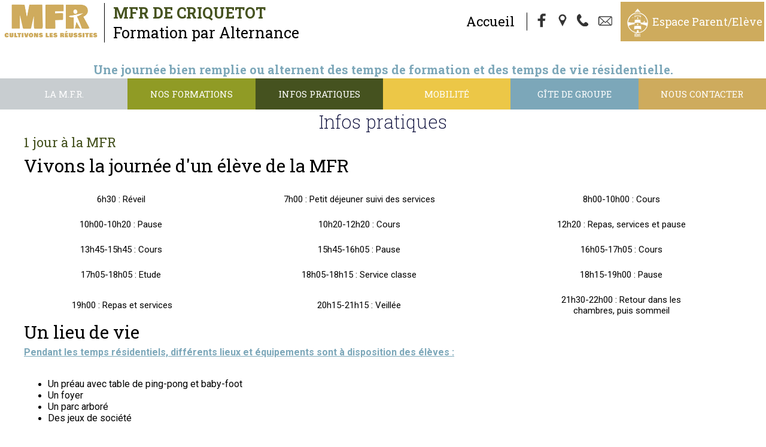

--- FILE ---
content_type: text/html; charset=UTF-8
request_url: https://www.mfr-criquetot.fr/page-128-infos-pratiques--1-jour-a-la-mfr.html
body_size: 7831
content:
<!doctype html>
<html lang="fr">
<head>
    <meta http-equiv="Content-Type" content="text/html; charset=UTF-8" />
    <meta http-equiv="content-language" content="fr" />
    <meta http-equiv="content-style-type" content="text/css" />
    <meta http-equiv="content-script-type" content="text/javascript" />
    <meta http-equiv="imagetoolbar" content="no" />

<meta property="og:image" content="https://www.mfr-criquetot.fr/logo.jpg" />
        <meta property="og:locale" content="fr_FR" />
        <meta property="og:title" content="Une journee &agrave; la MFR" />
        <meta property="og:description" content="Cette page pr&eacute;sente le d&eacute;roulement d&#039;une journ&eacute;e &agrave; la MFR de Criquetot l&#039;Esneval pour de jeunes internes."/>
        <meta property="og:site_name" content="MFR de Criquetot"/>
        <meta property="og:url" content="https://www.mfr-criquetot.fr/page-128-infos-pratiques--1-jour-a-la-mfr.html"/> 
        <meta property="og:type" content="website" />
    <!-- Balises META -->
    <title>Une journee &agrave; la MFR</title>
    <meta name="Keywords" content="internat,cours,repas,veillee,cdi,distributeurs,services,dejeuner,diner,travail,etude,sortie" />
    <meta name="Description" content="Cette page pr&eacute;sente le d&eacute;roulement d&#039;une journ&eacute;e &agrave; la MFR de Criquetot l&#039;Esneval pour de jeunes internes." />
    <meta name="Author" content="Gestibase / www.isites.fr" />
    <meta name="Copyright" content="Copyright ©2020-2026 MFR de Criquetot" />
    <meta name="Robots" content="index,follow,all" />
    <meta name="revisit-after" content="7 days" />
    <meta name="Expire" content="never" />
        <meta name="Distribution" content="global" />
    <meta name="Rating" content="general" />
    <meta name="Identifier-URL" content="https://www.mfr-criquetot.fr" />
    <meta name="Date-Creation-yyyymmdd" content="2020-11-30" />
    <meta name="Date-Revision-yyyymmdd" content="2024-03-26 21:10:47" />
    <meta name="GENERATOR" content="Gestibase / www.isites.fr" />
    <meta name="abstract" content="Cette page pr&eacute;sente le d&eacute;roulement d&#039;une journ&eacute;e &agrave; la MFR de Criquetot l&#039;Esneval pour de jeunes internes." />

    <!-- TARTEAUCITRON -->
   <script type="text/javascript" src="https://www.isites-mfr.info/_fichiersCommuns/shared_LIBRARY/js/tarteaucitron/tarteaucitron.js"></script>

        <script type="text/javascript">
        tarteaucitron.init({
    	  "privacyUrl": "", /* Privacy policy url */

    	  "hashtag": "#iSites", /* Open the panel with this hashtag */
    	  "cookieName": "iSites", /* Cookie name */
    
    	  "orientation": "bottom", /* Banner position (top - bottom) */
    	  "showAlertSmall": false, /* Show the small banner on bottom right */
    	  "cookieslist": true, /* Show the cookie list */
          "showIcon":false, /* Show cookie icon to manage cookies */
    	  "adblocker": false, /* Show a Warning if an adblocker is detected */
    	  "AcceptAllCta" : true, /* Show the accept all button when highPrivacy on */
    	  "highPrivacy": true, /* Disable auto consent */
    	  "handleBrowserDNTRequest": false, /* If Do Not Track == 1, disallow all */

    	  "removeCredit": false, /* Remove credit link */
    	  "moreInfoLink": true, /* Show more info link */
    	  "useExternalCss": false, /* If false, the tarteaucitron.css file will be loaded */

    	  //"cookieDomain": ".my-multisite-domaine.fr", /* Shared cookie for multisite */
                          
          "readmoreLink": "/mentions.html", /* Change the default readmore link */

          "mandatory": true /* Show a message about mandatory cookies */
        });
        </script>

<meta name="viewport" content="width=device-width, initial-scale=1"><link href="https://www.isites-mfr.info/_fichiersCommuns/36/library/styles/fck_editorarea.css" rel="stylesheet" type="text/css" /><link href="https://www.isites-mfr.info/_fichiersCommuns/36/library/styles/styles_Interface_mfr76_responsive.css" rel="stylesheet" type="text/css" /><link href="library/styles_Interface.css?version=" rel="stylesheet" type="text/css" /><script src="https://www.isites-mfr.info/_fichiersCommuns/shared_LIBRARY/splash.image/splash.image.js"></script><link rel="stylesheet" href="https://www.isites-mfr.info/_fichiersCommuns/shared_LIBRARY/splash.image/splash.image.css" /><script src="https://www.isites-mfr.info/_fichiersCommuns/shared_LIBRARY/js/mootools-core-1.6.0.js"></script><script src="https://www.isites-mfr.info/_fichiersCommuns/shared_LIBRARY/js/MooTools-More-1.6.0.js"></script><script src="https://www.isites-mfr.info/_fichiersCommuns/shared_LIBRARY/js/MenuMatic_v2.js"></script><script src="https://www.isites-mfr.info/_fichiersCommuns/shared_LIBRARY/js/Mooqueev2.js"></script><script async defer src="https://www.isites-mfr.info/_fichiersCommuns/shared_LIBRARY/js/altcha.min.js.php" type="module" crossorigin></script><link href="https://www.isites-mfr.info/_fichiersCommuns/36/library/styles/elements_MFR.css" rel="stylesheet" type="text/css" />
    <!-- Favicon -->
    <link rel="icon" type="image/gif" href="img/favIcon_MFR.gif" />

    <!-- Fonts -->
    <link rel="preconnect" href="https://fonts.googleapis.com">
    <link rel="preconnect" href="https://fonts.gstatic.com" crossorigin>
    <link href="https://fonts.googleapis.com/css2?family=Knewave&family=Roboto+Slab:wght@100;200;400;700;800&family=Roboto:ital,wght@0,400;0,500;0,700;1,400;1,500;1,700&display=swap" rel="stylesheet">		

    <script>

 


document.addEventListener('DOMContentLoaded', function() {
    var container = document.getElementById('imageContainer');
    var images = container ? container.getElementsByTagName('img') : [];

    if (!container || images.length === 0) {
        return;
    }

    var imageWidth = images[0].offsetWidth;
    var scrollSpeed = 2;
    var currentPosition = 0;

    function scrollImages() {
        currentPosition -= scrollSpeed;

        // Déplacez les images au fur et à mesure qu'elles sortent du conteneur
        if (currentPosition < -imageWidth) {
            currentPosition += imageWidth;
            container.appendChild(container.firstElementChild.cloneNode(true));
            container.removeChild(container.firstElementChild);
        }

        container.style.transition = 'transform 0.5s ease'; // Ajout de la transition
        container.style.transform = 'translateX(' + currentPosition + 'px)';

        // Réinitialisez la transition après un court délai pour éviter les sursauts
        setTimeout(function() {
            container.style.transition = 'none';
        }, 500);

        requestAnimationFrame(scrollImages);
    }

    // Lancez le défilement
    scrollImages();
});

</script>
</head>

<body class="page_128 no_accueil" id="body_page">

  

<a name="haut"></a>
<div id="RL_div_conteneurGeneral" align="center">


<div id="conteur_page" align="center">
    
    <div id="RL_div_header_master">	
        	
        
        <div id="header_top">
            
                            <div class="bandeau">
                          
                            <div class="titre"> <div class="txt_titre">                        
                         
                            <span class="slogan_bandeau">MFR de Criquetot</span><div class="sous_titre_bandeau">Formation par Alternance</div>
                            </div></div>
                            
  <div class="outils">
                            <a href="http://www.mfr-criquetot.fr" class="accueil">Accueil</a> 
                          <a href="https://www.facebook.com/pages/MFR-de-Criquetot-lEsneval/184226111681414" title="Facebook" target="_blank"><span class="icone_facebook"></span></a>
                                            
			  <a href="/acces.html" title="Plan d'accès"><span class="icone_acces"></span></a>
                          <a href="tel:0235272292" title="Nous Appeler"><span class="icone_phone"></span></a>
                          <a href="mailto:mfr.criquetot@mfr.asso.fr" title="Contact"><span class="icone_contact"></span></a>
                          <a href="https://www.ient.fr" target="_blank" title="Espace parents/élèves" class="ient">Espace Parent/Elève</a>
                              
                            </div>



</div>
                                   </div>

        <div id="header_milieu">
            <table width="100%">	
            <tr><td align="right"><div class="marquee_holder"><div id="txtDefil_HOME" class="INTERF_txtMarquee">Une journ&eacute;e bien remplie ou alternent des temps de formation et des temps de vie r&eacute;sidentielle.</div></div></td></tr>            </table>
        </div>

        <div id="header_bas">
            <div id="RL_div_menuGch_VERTICAL">
<div id="RL_div_menuGch_HEADER"></div>
<div id="RL_div_menuGch_PAGES" class="menu_content"><a name="menu"></a><label for="show-menu" class="show-menu" id="label_menu">Menu</label>
	<input type="checkbox" id="show-menu" role="button">  
    <ul id="menu" class="nbre_rubriques6"><li class="el_menu_1  RL_div_sousMenu_OPENED menu-item-li-1" id="RL_div_sousMenu_1_opened"><a href="#menu" id="menu-item-1" title="Notre MFR" class="INTERF_menu_GAUCHE_txt">La M.F.R.</a><ul class="hidden sous_menu_1"><li class="  RL_div_menu_SELECTED_YES INTERF_sousMenu_GAUCHE_txt menu-item-li-161"><a title="Qui sommes-nous ?" href="page-161-la-m-f-r---qui-sommes-nous--.html" class="INTERF_sousMenu_GAUCHE_txt "  id="link_menu_161">Qui sommes-nous ?</a></li><li class="  RL_div_menu_SELECTED_YES INTERF_sousMenu_GAUCHE_txt menu-item-li-156"><a title="R&eacute;seau des MFR" href="page-156-la-m-f-r---reseau-des-mfr.html" class="INTERF_sousMenu_GAUCHE_txt "  id="link_menu_156">R&eacute;seau des MFR</a></li><li class="  RL_div_menu_SELECTED_YES INTERF_sousMenu_GAUCHE_txt menu-item-li-160"><a title="Les locaux" href="page-160-la-m-f-r---les-locaux.html" class="INTERF_sousMenu_GAUCHE_txt "  id="link_menu_160">Les locaux</a></li><li class="  RL_div_menu_SELECTED_YES INTERF_sousMenu_GAUCHE_txt menu-item-li-124"><a title="L&#039;&eacute;quipe" href="page-124-la-m-f-r---l---equipe.html" class="INTERF_sousMenu_GAUCHE_txt "  id="link_menu_124">L&#039;&eacute;quipe</a></li><li class="  RL_div_menu_SELECTED_YES INTERF_sousMenu_GAUCHE_txt menu-item-li-137"><a title="R&eacute;sultats aux examens" href="page-137-la-m-f-r---resultats-aux-examens.html" class="INTERF_sousMenu_GAUCHE_txt "  id="link_menu_137">R&eacute;sultats aux examens</a></li><li class="  RL_div_menu_SELECTED_YES INTERF_sousMenu_GAUCHE_txt menu-item-li-164"><a title="Labellisations et certifications" href="page-164-la-m-f-r---labellisations-et-certifications.html" class="INTERF_sousMenu_GAUCHE_txt "  id="link_menu_164">Labellisations et certifications</a></li></ul></li><li class="el_menu_2  RL_div_sousMenu_OPENED menu-item-li-5" id="RL_div_sousMenu_5_opened"><a href="#" class="INTERF_menu_GAUCHE_txt" id="menu-item-5">Nos formations</a><ul class="hidden sous_menu_5"><li class="RL_div_menu_SELECTED_YES INTERF_sousMenu_GAUCHE_txt menu-item-li-forma-13"> <a class="INTERF_sousMenu_GAUCHE_txt" href="formations-5-13-4e-et-3e-de-l-enseignement-agricole.html"> 4e et 3e de l'enseignement agricole</a></li><li class="RL_div_menu_SELECTED_YES INTERF_sousMenu_GAUCHE_txt menu-item-li-forma-15"> <a class="INTERF_sousMenu_GAUCHE_txt" href="formations-5-15-cap-sapver--services-aux-personnes-et-vente-en-espace-rural-.html"> CAP SAPVER (Services aux personnes et vente en espace rural)</a></li><li class="RL_div_menu_SELECTED_YES INTERF_sousMenu_GAUCHE_txt menu-item-li-forma-17"> <a class="INTERF_sousMenu_GAUCHE_txt" href="formations-5-17-bac-pro-services-aux-personnes-et-animation-dans-les-territoires-.html"> BAC PRO Services aux personnes et animation dans les territoires </a></li><li class="RL_div_menu_SELECTED_YES INTERF_sousMenu_GAUCHE_txt menu-item-li-forma-19"> <a class="INTERF_sousMenu_GAUCHE_txt" href="formations-5-19-sst-et-formations-secourisme.html"> SST et formations secourisme</a></li></ul></li><li class="el_menu_3  RL_div_sousMenu_OPENED menu-item-li-145" id="RL_div_sousMenu_145_opened"><a href="#menu" id="menu-item-145" title="Infos pratiques" class="INTERF_menu_GAUCHE_txt">Infos pratiques</a><ul class="hidden sous_menu_145"><li class="  RL_div_menu_SELECTED_YES INTERF_sousMenu_GAUCHE_txt menu-item-li-128"><a title="1 jour &agrave; la MFR" href="page-128-infos-pratiques--1-jour-a-la-mfr.html" class="INTERF_sousMenu_GAUCHE_txt "  id="link_menu_128">1 jour &agrave; la MFR</a></li><li class="  RL_div_menu_SELECTED_YES INTERF_sousMenu_GAUCHE_txt menu-item-li-147"><a title="Transports" href="page-147-infos-pratiques--transports.html" class="INTERF_sousMenu_GAUCHE_txt "  id="link_menu_147">Transports</a></li><li class="  RL_div_menu_SELECTED_YES INTERF_sousMenu_GAUCHE_txt menu-item-li-169"><a title="Galerie" href="page-169-infos-pratiques--galerie.html" class="INTERF_sousMenu_GAUCHE_txt "  id="link_menu_169">Galerie</a></li><li class="  RL_div_menu_SELECTED_YES INTERF_sousMenu_GAUCHE_txt menu-item-li-150"><a title="Bourses et aides possibles" href="page-150-infos-pratiques--bourses-et-aides-possibles.html" class="INTERF_sousMenu_GAUCHE_txt "  id="link_menu_150">Bourses et aides possibles</a></li><li class="  RL_div_menu_SELECTED_YES INTERF_sousMenu_GAUCHE_txt menu-item-li-162"><a title="Atouts Normandie, Pack num&eacute;rique lyc&eacute;en" href="page-162-infos-pratiques--atouts-normandie--pack-numerique-lyceen.html" class="INTERF_sousMenu_GAUCHE_txt "  id="link_menu_162">Atouts Normandie, Pack num&eacute;rique lyc&eacute;en</a></li><li class="  RL_div_menu_SELECTED_YES INTERF_sousMenu_GAUCHE_txt menu-item-li-159"><a title="Documents t&eacute;l&eacute;chargeables" href="page-159-infos-pratiques--documents-telechargeables.html" class="INTERF_sousMenu_GAUCHE_txt "  id="link_menu_159">Documents t&eacute;l&eacute;chargeables</a></li><li class="  RL_div_menu_SELECTED_YES INTERF_sousMenu_GAUCHE_txt menu-item-li-163"><a title="Liens utiles" href="page-163-infos-pratiques--liens-utiles.html" class="INTERF_sousMenu_GAUCHE_txt "  id="link_menu_163">Liens utiles</a></li></ul></li><li class="el_menu_4  RL_div_sousMenu_OPENED menu-item-li-157" id="RL_div_sousMenu_157_opened"><a href="#menu" id="menu-item-157" title="" class="INTERF_menu_GAUCHE_txt">Mobilit&eacute;</a><ul class="hidden sous_menu_157"><li class="  RL_div_menu_SELECTED_YES INTERF_sousMenu_GAUCHE_txt menu-item-li-155"><a title="Mobilit&eacute; et stages Europ&eacute;ens" href="page-155-mobilite--mobilite-et-stages-europeens.html" class="INTERF_sousMenu_GAUCHE_txt "  id="link_menu_155">Mobilit&eacute; et stages Europ&eacute;ens</a></li><li class="  RL_div_menu_SELECTED_YES INTERF_sousMenu_GAUCHE_txt menu-item-li-154"><a title="Mobilit&eacute; et voyages p&eacute;dagogiques" href="page-154-mobilite--mobilite-et-voyages-pedagogiques.html" class="INTERF_sousMenu_GAUCHE_txt "  id="link_menu_154">Mobilit&eacute; et voyages p&eacute;dagogiques</a></li></ul></li><li class="el_menu_5 RL_div_menu_SELECTED_YES menu-item-li-12" ><a title="G&icirc;te de groupe des Hautes Falaises" href="page-12-gite-de-groupe.html" class="INTERF_menu_GAUCHE_txt" id="menu-item-12">G&icirc;te de groupe</a></li><li class="el_menu_6 RL_div_menu_SELECTED_YES menu-item-li-99" ><a title="" href="page-99-nous-contacter.html" class="INTERF_menu_GAUCHE_txt" id="menu-item-99">Nous contacter</a></li></ul></div>
<div id="RL_div_menuGch_FOOTER"></div>
</div>


    	<script type='text/javascript'>document.addEvent('scroll', function(event) {
      if (window.getScrollTop()>200){
      $('RL_div_header_master').removeClass('unscrolled').addClass('scrolled');
}else{    $('RL_div_header_master').removeClass('scrolled').addClass('unscrolled');}
});</script>
	        </div>
            </div>


<div id="RL_div_body_master">

<div id="ContenuWeb">
    <table width="100%" border="0" cellspacing="0" cellpadding="0" id="RL_table_body_3cols">
        <tr>
            <td align="left" valign="top" id="RL_td_body_menuGch" class="col_gauche" width="150">
                        </td>

          <td width="100%" align="center" valign="top" class="col_milieu"> 	
<div id="RL_div_contenuPageType" class="page_classic"><div id="page-header"></div><div id="page-body"><h1 id="RL_div_contenuPageType_INTITULE_PARENT" class="PARENT">Infos pratiques</h1><h2 id="RL_div_contenuPageType_INTITULE_ENFANT">1 jour &agrave; la MFR</h2><div class='tous_parag'><div id="RL_div_contenuPageType_PARAG" class="paragraphe_17 "><div id="parag-header"></div><div id="parag-body">	<h3 id="RL_div_contenuPageType_PARAG_TITRE" class="INTERF_page_ttr titre17" >Vivons la journ&eacute;e d&#039;un &eacute;l&egrave;ve de la MFR</h3>	<div id="RL_div_contenuPageType_PARAG_TEXTE" class="INTERF_page_txt parag17"><a name="parag17"></a><table summary="" width="100%" cellspacing="1" cellpadding="1" border="0" align="">
    <tbody>
        <tr>
            <td>&nbsp;</td>
            <td>&nbsp;</td>
            <td>&nbsp;</td>
        </tr>
        <tr>
            <td align="center">6h30 : R&eacute;veil</td>
            <td align="center">7h00 : Petit d&eacute;jeuner suivi des services</td>
            <td align="center">8h00-10h00 : Cours</td>
        </tr>
        <tr>
            <td>&nbsp;</td>
            <td>&nbsp;</td>
            <td>&nbsp;</td>
        </tr>
        <tr>
            <td align="center">10h00-10h20 : Pause</td>
            <td align="center">10h20-12h20 : Cours</td>
            <td align="center">12h20 : Repas, services et pause</td>
        </tr>
        <tr>
            <td>&nbsp;</td>
            <td>&nbsp;</td>
            <td>&nbsp;</td>
        </tr>
        <tr>
            <td align="center">13h45-15h45 : Cours</td>
            <td align="center">15h45-16h05 : Pause</td>
            <td align="center">16h05-17h05 : Cours</td>
        </tr>
        <tr>
            <td>&nbsp;</td>
            <td>&nbsp;</td>
            <td>&nbsp;</td>
        </tr>
        <tr>
            <td align="center">17h05-18h05 : Etude</td>
            <td align="center">18h05-18h15 : Service classe</td>
            <td align="center">18h15-19h00 : Pause</td>
        </tr>
        <tr>
            <td align="center">&nbsp;</td>
            <td align="center">&nbsp;</td>
            <td align="center">&nbsp;</td>
        </tr>
        <tr>
            <td align="center">&nbsp;19h00 : Repas et services</td>
            <td align="center">20h15-21h15 : Veill&eacute;e</td>
            <td align="center">21h30-22h00 : Retour dans les <br />
            chambres, puis sommeil</td>
        </tr>
    </tbody>
</table>	</div></div><div id="parag-footer"></div></div><div id="RL_div_contenuPageType_PARAG" class="paragraphe_18 "><div id="parag-header"></div><div id="parag-body">	<h3 id="RL_div_contenuPageType_PARAG_TITRE" class="INTERF_page_ttr titre18" >Un lieu de vie</h3>	<div id="RL_div_contenuPageType_PARAG_TEXTE" class="INTERF_page_txt parag18"><a name="parag18"></a><span style="color: rgb(124, 167, 185);"><u><strong><font size="3">Pendant les temps r&eacute;sidentiels, diff&eacute;rents lieux et &eacute;quipements sont &agrave; disposition des &eacute;l&egrave;ves :</font></strong></u></span><font size="3"><br />
<br />
</font>
<ul>
    <li><font size="3">Un pr&eacute;au avec table de ping-pong et baby-foot</font></li>
    <li><font size="3"> Un foyer</font></li>
    <li><font size="3"> Un parc arbor&eacute;</font></li>
    <li><font size="3"> Des jeux de soci&eacute;t&eacute;</font> <font size="3"> </font></li>
</ul>
<font size="3">  </font>	</div></div><div id="parag-footer"></div></div><div id="RL_div_contenuPageType_PARAG" class="paragraphe_19 "><div id="parag-header"></div><div id="parag-body">	<h3 id="RL_div_contenuPageType_PARAG_TITRE" class="INTERF_page_ttr titre19" >Les services, une participation &agrave; la vie de l&#039;&eacute;tablissement</h3>	<div id="RL_div_contenuPageType_PARAG_TEXTE" class="INTERF_page_txt parag19"><a name="parag19"></a><font size="3">Chaque semaine, les jeunes se voient attribuer un &quot;service&quot;, c&#39;est-&agrave;-dire la responsabilit&eacute; de l&#39;entretien d&#39;une partie de l&#39;&eacute;tablissement : chambre, couloir, self, vaisselle, salle de classe... Ce service est diff&eacute;rent chaque semaine.<br />
Ces services ont un r&ocirc;le citoyen (participer &agrave; l&#39;entretien des locaux qu&#39;on utilise) et &eacute;ducatif (apprentissage pour des &eacute;l&egrave;ves pas toujours habitu&eacute;s &agrave; l&#39;entretien des locaux, et qui doivent&nbsp; r&eacute;aliser des activit&eacute;s de ce type en milieu professionnel).<br />
</font>	</div></div><div id="parag-footer"></div></div></div><div id='page-footer'></div></div><div id="RL_div_hautDePage" style="float:right;"><a href="#haut" class="INTERF_liensUtilisateur smoothAnchors"><span>haut de page<img src="https://www.isites-mfr.info/_fichiersCommuns/shared_IMG/ico/flch_VERTE_H.gif" width="7" height="6" hspace="5" border="0" align="absmiddle" /></span></a></div></div>	
</td>

            <td class="colonne_droite">						
			

      
</td> 
        </tr>
    </table>
</div>


</div>

<div id="RL_div_footer_master">
    <form method="post" action="" id="form_contact" class="form_contact"> <altcha-widget challengeurl="https://www.isites-mfr.info/_fichiersCommuns/shared_LIBRARY/altchaChallenge.php" floating></altcha-widget>
        <table width="100%" class="contact_table">
        <tbody>
            <tr>
                <td colspan="2" class="contact_titre">Nous contacter</td>
            </tr>
            <tr>
                <td><input value="" name="nom" placeholder="Nom *" required class="fom_contact text" type="text" /><input value="" name="toto" class="fom_contact text" type="text" style="position:fixed;right: 20000px;width: 1px;height: 1px;"/></td>
                <td><input value="" name="prenom" placeholder="Prénom *" required class="fom_contact text" type="text" /></td>
            </tr>
            <tr>
                <td><input value="" name="email" placeholder="Email *" type="email" required class="fom_contact text" type="text" /></td>
                <td><input value="" name="telephone" placeholder="Téléphone *" type="tel" pattern="^((\+\d{1,3}(-| )?\(?\d\)?(-| )?\d{1,5})|(\(?\d{2,6}\)?))(-| )?(\d{3,4})(-| )?(\d{4})(( x| ext)\d{1,5}){0,1}$" required class="fom_contact text" type="text" /></td>
            </tr>
<tr>
                <td colspan="2"><select name="formation" class="fom_contact select" required><option value="">Formation qui vous intéresse *</option><option value="13">4e et 3e de l&#039;enseignement agricole</option><option value="15">CAP SAPVER (Services aux personnes et vente en espace rural)</option><option value="17">BAC PRO Services aux personnes et animation dans les territoires </option><option value="19">SST et formations secourisme</option></select></td>
            </tr>            
<tr>
                <td colspan="2"><textarea class="fom_contact textarea" name="commentaire" placeholder="Commentaire" id="commentaire"></textarea></td>
            </tr>
      <tr>
                <td colspan="2" style="font-size:13px;"> 
                <input type="checkbox" class="checkbox"  required name="terms"> J'accepte les conditions de traitement des informations me concernant*. <span class="fake_link">En savoir +<span class="info_cgv" style="display:none;"> « Les informations recueillies par la MFR de Criquetot en qualité de responsable de traitement font l’objet d’un traitement destiné à la gestion de vos demandes d’information sur la base de l’intérêt légitime de la MFR de Criquetot  à répondre à celles-ci. Vos données seront 
                            conservées pendant la durée nécessaire à la gestion de la demande, en conformité avec les textes législatifs et règlementaires applicables. 
                            Ces informations sont destinées aux services de la MFR de Criquetot et ses sous-traitants strictement habilités.<br/>
                          Conformément au Règlement (UE) 2016/679 du Parlement européen et du Conseil du 27 avril 2016, relatif à la protection des personnes physiques 
                          à l’égard du traitement de données à caractère personnel et à la libre circulation de ces données (RGPD) et à la loi no 78-17 du 6 janvier 1978 relative à l’informatique, 
                          aux fichiers et aux libertés (Loi « Informatique et Libertés ») modifiée, vous disposez d'un droit d’accès, de rectification, d’effacement et de portabilité (lorsqu’il s’applique)
                          à l’égard des données vous concernant, ainsi que d’un droit de limitation et d’opposition pour motifs légitimes à leur traitement. 
                          Vous pouvez les exercer en contactant la MFR de Criquetot à l’adresse ci-dessous. Vous disposez également du droit d'introduire, à tout moment, une réclamation auprès de la CNIL (Commission Nationale de l’Informatique et des Libertés). »</span></span>
   
</td>
            </tr>

<tr>
             
                <td colspan="2"><button type="submit" class="fom_contact bouton ">Envoyer</button></td>
            </tr>
        </tbody>
    </table>
</form>
 <script type="text/javascript">  
   function formSubmit(response) {
          if ($("commentaire").get("value").test("http")==true){alert("Il n'est pas possible d'insérer du code html dans ce formulaire !");}
          else {
           
        document.getElementById("form_contact").submit(); 
        } 
    }
</script> 
        <script type="text/javascript">  
            document.getElementById("form_contact").addEventListener("submit",(function (event) {
            event.preventDefault();
            formSubmit("");
                }));              
        </script>	
		<div id="RL_div_M_identite_MFR" class="form_footer">	<div class="info_coordonnee"><span class="nom_mfr">Maison Familiale Rurale</span><span class="adress_mfr">Route de Gonneville-La-Mallet n&deg;&nbsp;16  - 76280 Criquetot l&#039;Esneval</span><span class="tel_mfr"><a href="tel:02 35 27 22 92" class="lien_tel">02 35 27 22 92</a></span><span class="fax_mfr">02 35 28 08 13</span><span class="mail_mfr"><a href="mailto:mfr.criquetot@mfr.asso.fr" class="lien_mail">mfr.criquetot@mfr.asso.fr</a></span><div class="hidden" style="display:none;"></div><span class="facebook_mfr"><a href="https://www.facebook.com/pages/MFR-de-Criquetot-lEsneval/184226111681414" class="lien_facebook">Nous suivre sur Facebook</a></span></div><div class='partenaires' ></div></div>
			
				

<div id="RL_div_mentions" class="INTERF_mentions_txt">
	
        <form action="https://admin.mfr-criquetot.fr" method="post" name="formAdmin">
		&copy;&nbsp;2020-2026 MFR de Criquetot&nbsp;&nbsp;- Dernière MàJ : 26-03-2024 |&nbsp;&nbsp;<a href="mentions.html" class="INTERF_mentions_txt">Politique de Confidentialité</a> 
                	              &nbsp;&nbsp;| <a href="#" class="INTERF_mentions_txt" title="Gestions des Cookies" onclick="tarteaucitron.userInterface.openPanel();return false;" target="_blank">Cookies</a> &nbsp;&nbsp;   
            | &nbsp;&nbsp;<a href="mailto:mfr.criquetot@mfr.asso.fr" class="INTERF_mentions_txt">Webmaster</a> 
        
        <input type='hidden' value='https://www.mfr-criquetot.fr' name='urlSite'>                |&nbsp;&nbsp;<a href="https://gestibase.info/" class="INTERF_mentions_txt" title="Gestibase : Créateur de iSolutions" target="_blank">Gestibase</a>&nbsp;&nbsp;
         	
		 |&nbsp;&nbsp;<a href="https://www.clicfacture.com/" class="INTERF_mentions_txt" title="Logiciel de facturation et de devis en ligne" target="_blank">Logiciel de Facturation</a>&nbsp;&nbsp;
         
		         |&nbsp;&nbsp;
        <a href="javascript:" onClick="window.document.formAdmin.submit(); return false;" class="INTERF_mentions_txt">admin</a>
             </form>
    
</div>

</div>
</div>

<div id="footer_fin"></div>

<script type='text/javascript' >	
document.addEvent('scroll', function(event) {
      var height_scroll =window.getScrollTop();
if ($('RL_div_body_master').hasClass('scrolled')==false && height_scroll>200){ $('RL_div_body_master').addClass('scrolled');}      
if (height_scroll>200 && height_scroll<500){  $('RL_div_body_master').addClass('scrolled');  $('RL_div_body_master').removeClass('milieu');}
else if (height_scroll>500 && height_scroll<800){  $('RL_div_body_master').addClass('milieu');  $('RL_div_body_master').removeClass('bas');}
else if (height_scroll>800){  $('RL_div_body_master').addClass('bas');  $('RL_div_body_master').removeClass('milieu');} 
else{    $('RL_div_body_master').removeClass('scrolled');}
});
var mySmoothScroll = new Fx.SmoothScroll({
    links: '.smoothAnchors',
    wheelStops: false
});
</script></body>
</html>


--- FILE ---
content_type: text/css
request_url: https://www.mfr-criquetot.fr/library/styles_Interface.css?version=
body_size: 255
content:
.formation {
	width: calc(99.5%/3);


}
.formation.horizontal,
.formation.horizontal td
{
	display: block;
}

.bis .txt_bandeau {
    background-color:rgba(124, 167, 185,0.5);
}

.formation.vertical.bis a {
margin-top: 0;
}

.formation.vertical.bis td.texte {
	display: inline-block;
	width: 70%;
	
    
}
.formation.vertical.bis td.texte h3{
font-size: 30px;
    
}
.formation.vertical.bis td.photo, 
.formation.vertical.bis td.texte,
.formation.bis{
	    min-height: 400px;
            text-align: center;
}
.formation.vertical.bis td.photo {
	left: 0;
}


.formation.vertical.bis h5 a,
.formation.horizontal h5 a
{
	border: 1px solid #fff;
	background-color: rgba(255,255,255,0.8);
	color: #000 !important;
	margin: 15px;
        max-height: 250px;
        padding: 10px;
}
.formation.vertical.bis a::after {
	display: none;
}


@media only screen and (max-width: 830px) {
.formation.vertical.bis td.photo, 
.formation.vertical.bis td.texte, 
.formation.bis {
	min-height: 300px;
	text-align: center;
}
.formation .photo img {
	width: auto;
	height: 100%;
}
.formation.vertical.bis td.texte {
	width: 90%;
}
.formation.vertical.bis td.texte h3 {
	font-size: 20px;
}
}